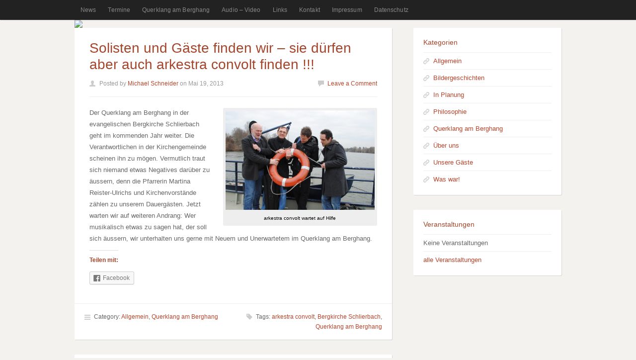

--- FILE ---
content_type: text/html; charset=UTF-8
request_url: http://www.querklang.com/solisten-und-gaste-finden-wir-sie-durfen-aber-auch-arkestra-convolt-finden/
body_size: 9651
content:
<!doctype html>
<!-- paulirish.com/2008/conditional-stylesheets-vs-css-hacks-answer-neither/ -->
<!--[if lt IE 7]> <html class="no-js ie6 oldie" lang="de"> <![endif]-->
<!--[if IE 7]>    <html class="no-js ie7 oldie" lang="de"> <![endif]-->
<!--[if IE 8]>    <html class="no-js ie8 oldie" lang="de"> <![endif]-->
<!-- Consider adding an manifest.appcache: h5bp.com/d/Offline -->
<!--[if gt IE 8]><!--> <html class="no-js" lang="de"> <!--<![endif]-->

<head>

<meta charset="UTF-8">

<!-- Mobile View -->
<meta name="viewport" content="width=device-width">

<title>  Solisten und Gäste finden wir &#8211; sie dürfen aber auch arkestra convolt finden !!! : arkestra convolt &#8211; Weltmusik zwischen Tunesien und dem Schwarzwald</title>
<link rel="Shortcut Icon" href="http://www.querklang.com/wp-content/themes/organic_tumble/images/favicon.ico" type="image/x-icon">

<link rel="stylesheet" href="http://www.querklang.com/wp-content/themes/organic_tumble/style.css">
<link rel="stylesheet" href="http://www.querklang.com/wp-content/themes/organic_tumble/style-mobile.css">
<link rel="stylesheet" href="http://www.querklang.com/wp-content/themes/organic_tumble/style-icons.css">
<style type="text/css" media="screen">

body {
-webkit-background-size: cover;-moz-background-size: cover;-o-background-size: cover;background-size: cover;}

.btn:hover, .reply a:hover, #searchsubmit:hover, #prevLink a:hover, #nextLink a:hover, 
#submit:hover, #comments #respond input#submit:hover, .flex-direction-nav .flex-prev:hover, #load-posts a:hover,
.flex-direction-nav .flex-next:hover, .gallery img:hover, .container .gform_wrapper input.button:hover {
background-color: #b8452c;border-color: #b8452c;}

.container a, .container a:link, .container a:visited {
color: #b8452c;}

.sidebar ul.menu li a, .sidebar ul.menu li a:visited, .sidebar ul.menu li a:link {
color: #b8452c !important;}

.container a:hover, .container a:focus, .container a:active {
color: #b7796a;}

h1 a:hover, h2 a:hover, h3 a:hover, h4 a:hover, h5 a:hover, h6 a:hover,
.sidebar ul.menu li a:hover, .sidebar ul.menu li a:active, .sidebar ul.menu li a:focus,
.sidebar ul.menu .current_page_item a, .sidebar ul.menu .current-menu-item a,
.archive-result.format-link .headline a:hover {
color: #b7796a !important;}
</style>
<link rel="alternate" type="application/rss+xml" title="arkestra convolt &#8211; Weltmusik zwischen Tunesien und dem Schwarzwald Feed" href="http://www.querklang.com/feed/">
<link rel="pingback" href="http://www.querklang.com/xmlrpc.php">

<link rel='dns-prefetch' href='//s0.wp.com' />
<link rel='dns-prefetch' href='//secure.gravatar.com' />
<link rel='dns-prefetch' href='//s.w.org' />
<link rel="alternate" type="application/rss+xml" title="arkestra convolt - Weltmusik zwischen Tunesien und dem Schwarzwald &raquo; Feed" href="http://www.querklang.com/feed/" />
<link rel="alternate" type="application/rss+xml" title="arkestra convolt - Weltmusik zwischen Tunesien und dem Schwarzwald &raquo; Kommentar-Feed" href="http://www.querklang.com/comments/feed/" />
<link rel="alternate" type="application/rss+xml" title="arkestra convolt - Weltmusik zwischen Tunesien und dem Schwarzwald &raquo; Kommentar-Feed zu Solisten und Gäste finden wir &#8211; sie dürfen aber auch arkestra convolt finden !!!" href="http://www.querklang.com/solisten-und-gaste-finden-wir-sie-durfen-aber-auch-arkestra-convolt-finden/feed/" />
		<script type="text/javascript">
			window._wpemojiSettings = {"baseUrl":"https:\/\/s.w.org\/images\/core\/emoji\/13.0.0\/72x72\/","ext":".png","svgUrl":"https:\/\/s.w.org\/images\/core\/emoji\/13.0.0\/svg\/","svgExt":".svg","source":{"concatemoji":"http:\/\/www.querklang.com\/wp-includes\/js\/wp-emoji-release.min.js?ver=5.5.17"}};
			!function(e,a,t){var n,r,o,i=a.createElement("canvas"),p=i.getContext&&i.getContext("2d");function s(e,t){var a=String.fromCharCode;p.clearRect(0,0,i.width,i.height),p.fillText(a.apply(this,e),0,0);e=i.toDataURL();return p.clearRect(0,0,i.width,i.height),p.fillText(a.apply(this,t),0,0),e===i.toDataURL()}function c(e){var t=a.createElement("script");t.src=e,t.defer=t.type="text/javascript",a.getElementsByTagName("head")[0].appendChild(t)}for(o=Array("flag","emoji"),t.supports={everything:!0,everythingExceptFlag:!0},r=0;r<o.length;r++)t.supports[o[r]]=function(e){if(!p||!p.fillText)return!1;switch(p.textBaseline="top",p.font="600 32px Arial",e){case"flag":return s([127987,65039,8205,9895,65039],[127987,65039,8203,9895,65039])?!1:!s([55356,56826,55356,56819],[55356,56826,8203,55356,56819])&&!s([55356,57332,56128,56423,56128,56418,56128,56421,56128,56430,56128,56423,56128,56447],[55356,57332,8203,56128,56423,8203,56128,56418,8203,56128,56421,8203,56128,56430,8203,56128,56423,8203,56128,56447]);case"emoji":return!s([55357,56424,8205,55356,57212],[55357,56424,8203,55356,57212])}return!1}(o[r]),t.supports.everything=t.supports.everything&&t.supports[o[r]],"flag"!==o[r]&&(t.supports.everythingExceptFlag=t.supports.everythingExceptFlag&&t.supports[o[r]]);t.supports.everythingExceptFlag=t.supports.everythingExceptFlag&&!t.supports.flag,t.DOMReady=!1,t.readyCallback=function(){t.DOMReady=!0},t.supports.everything||(n=function(){t.readyCallback()},a.addEventListener?(a.addEventListener("DOMContentLoaded",n,!1),e.addEventListener("load",n,!1)):(e.attachEvent("onload",n),a.attachEvent("onreadystatechange",function(){"complete"===a.readyState&&t.readyCallback()})),(n=t.source||{}).concatemoji?c(n.concatemoji):n.wpemoji&&n.twemoji&&(c(n.twemoji),c(n.wpemoji)))}(window,document,window._wpemojiSettings);
		</script>
		<style type="text/css">
img.wp-smiley,
img.emoji {
	display: inline !important;
	border: none !important;
	box-shadow: none !important;
	height: 1em !important;
	width: 1em !important;
	margin: 0 .07em !important;
	vertical-align: -0.1em !important;
	background: none !important;
	padding: 0 !important;
}
</style>
	<link rel='stylesheet' id='dashicons-css'  href='http://www.querklang.com/wp-includes/css/dashicons.min.css?ver=5.5.17' type='text/css' media='all' />
<link rel='stylesheet' id='thickbox-css'  href='http://www.querklang.com/wp-includes/js/thickbox/thickbox.css?ver=5.5.17' type='text/css' media='all' />
<link rel='stylesheet' id='validate-engine-css-css'  href='http://www.querklang.com/wp-content/plugins/wysija-newsletters/css/validationEngine.jquery.css?ver=2.10.2' type='text/css' media='all' />
<link rel='stylesheet' id='wp-block-library-css'  href='http://www.querklang.com/wp-includes/css/dist/block-library/style.min.css?ver=5.5.17' type='text/css' media='all' />
<link rel='stylesheet' id='events-manager-css'  href='http://www.querklang.com/wp-content/plugins/events-manager/includes/css/events_manager.css?ver=5.95' type='text/css' media='all' />
<link rel='stylesheet' id='social-logos-css'  href='http://www.querklang.com/wp-content/plugins/jetpack/_inc/social-logos/social-logos.min.css?ver=1' type='text/css' media='all' />
<link rel='stylesheet' id='jetpack_css-css'  href='http://www.querklang.com/wp-content/plugins/jetpack/css/jetpack.css?ver=6.8.5' type='text/css' media='all' />
<script type='text/javascript' src='http://www.querklang.com/wp-includes/js/jquery/jquery.js?ver=1.12.4-wp' id='jquery-core-js'></script>
<script type='text/javascript' src='http://www.querklang.com/wp-includes/js/jquery/ui/core.min.js?ver=1.11.4' id='jquery-ui-core-js'></script>
<script type='text/javascript' src='http://www.querklang.com/wp-includes/js/jquery/ui/widget.min.js?ver=1.11.4' id='jquery-ui-widget-js'></script>
<script type='text/javascript' src='http://www.querklang.com/wp-includes/js/jquery/ui/position.min.js?ver=1.11.4' id='jquery-ui-position-js'></script>
<script type='text/javascript' src='http://www.querklang.com/wp-includes/js/jquery/ui/mouse.min.js?ver=1.11.4' id='jquery-ui-mouse-js'></script>
<script type='text/javascript' src='http://www.querklang.com/wp-includes/js/jquery/ui/sortable.min.js?ver=1.11.4' id='jquery-ui-sortable-js'></script>
<script type='text/javascript' src='http://www.querklang.com/wp-includes/js/jquery/ui/datepicker.min.js?ver=1.11.4' id='jquery-ui-datepicker-js'></script>
<script type='text/javascript' id='jquery-ui-datepicker-js-after'>
jQuery(document).ready(function(jQuery){jQuery.datepicker.setDefaults({"closeText":"Schlie\u00dfen","currentText":"Heute","monthNames":["Januar","Februar","M\u00e4rz","April","Mai","Juni","Juli","August","September","Oktober","November","Dezember"],"monthNamesShort":["Jan.","Feb.","M\u00e4rz","Apr.","Mai","Juni","Juli","Aug.","Sep.","Okt.","Nov.","Dez."],"nextText":"Weiter","prevText":"Zur\u00fcck","dayNames":["Sonntag","Montag","Dienstag","Mittwoch","Donnerstag","Freitag","Samstag"],"dayNamesShort":["So.","Mo.","Di.","Mi.","Do.","Fr.","Sa."],"dayNamesMin":["S","M","D","M","D","F","S"],"dateFormat":"d. MM yy","firstDay":1,"isRTL":false});});
</script>
<script type='text/javascript' src='http://www.querklang.com/wp-includes/js/jquery/ui/menu.min.js?ver=1.11.4' id='jquery-ui-menu-js'></script>
<script type='text/javascript' src='http://www.querklang.com/wp-includes/js/dist/vendor/wp-polyfill.min.js?ver=7.4.4' id='wp-polyfill-js'></script>
<script type='text/javascript' id='wp-polyfill-js-after'>
( 'fetch' in window ) || document.write( '<script src="http://www.querklang.com/wp-includes/js/dist/vendor/wp-polyfill-fetch.min.js?ver=3.0.0"></scr' + 'ipt>' );( document.contains ) || document.write( '<script src="http://www.querklang.com/wp-includes/js/dist/vendor/wp-polyfill-node-contains.min.js?ver=3.42.0"></scr' + 'ipt>' );( window.DOMRect ) || document.write( '<script src="http://www.querklang.com/wp-includes/js/dist/vendor/wp-polyfill-dom-rect.min.js?ver=3.42.0"></scr' + 'ipt>' );( window.URL && window.URL.prototype && window.URLSearchParams ) || document.write( '<script src="http://www.querklang.com/wp-includes/js/dist/vendor/wp-polyfill-url.min.js?ver=3.6.4"></scr' + 'ipt>' );( window.FormData && window.FormData.prototype.keys ) || document.write( '<script src="http://www.querklang.com/wp-includes/js/dist/vendor/wp-polyfill-formdata.min.js?ver=3.0.12"></scr' + 'ipt>' );( Element.prototype.matches && Element.prototype.closest ) || document.write( '<script src="http://www.querklang.com/wp-includes/js/dist/vendor/wp-polyfill-element-closest.min.js?ver=2.0.2"></scr' + 'ipt>' );
</script>
<script type='text/javascript' src='http://www.querklang.com/wp-includes/js/dist/dom-ready.min.js?ver=93db39f6fe07a70cb9217310bec0a531' id='wp-dom-ready-js'></script>
<script type='text/javascript' src='http://www.querklang.com/wp-includes/js/dist/i18n.min.js?ver=4ab02c8fd541b8cfb8952fe260d21f16' id='wp-i18n-js'></script>
<script type='text/javascript' id='wp-a11y-js-translations'>
( function( domain, translations ) {
	var localeData = translations.locale_data[ domain ] || translations.locale_data.messages;
	localeData[""].domain = domain;
	wp.i18n.setLocaleData( localeData, domain );
} )( "default", {"translation-revision-date":"2026-01-24 23:24:07+0000","generator":"GlotPress\/4.0.3","domain":"messages","locale_data":{"messages":{"":{"domain":"messages","plural-forms":"nplurals=2; plural=n != 1;","lang":"de"},"Notifications":["Benachrichtigungen"]}},"comment":{"reference":"wp-includes\/js\/dist\/a11y.js"}} );
</script>
<script type='text/javascript' src='http://www.querklang.com/wp-includes/js/dist/a11y.min.js?ver=f23e5b9c6e4214e0ec04d318a7c9f898' id='wp-a11y-js'></script>
<script type='text/javascript' id='jquery-ui-autocomplete-js-extra'>
/* <![CDATA[ */
var uiAutocompleteL10n = {"noResults":"Es wurden keine Ergebnisse gefunden.","oneResult":"1 Ergebnis gefunden. Benutze die Pfeiltasten zum Navigieren.","manyResults":"%d Ergebnisse gefunden. Benutze die Pfeiltasten zum Navigieren.","itemSelected":"Der Eintrag wurde ausgew\u00e4hlt."};
/* ]]> */
</script>
<script type='text/javascript' src='http://www.querklang.com/wp-includes/js/jquery/ui/autocomplete.min.js?ver=1.11.4' id='jquery-ui-autocomplete-js'></script>
<script type='text/javascript' src='http://www.querklang.com/wp-includes/js/jquery/ui/resizable.min.js?ver=1.11.4' id='jquery-ui-resizable-js'></script>
<script type='text/javascript' src='http://www.querklang.com/wp-includes/js/jquery/ui/draggable.min.js?ver=1.11.4' id='jquery-ui-draggable-js'></script>
<script type='text/javascript' src='http://www.querklang.com/wp-includes/js/jquery/ui/button.min.js?ver=1.11.4' id='jquery-ui-button-js'></script>
<script type='text/javascript' src='http://www.querklang.com/wp-includes/js/jquery/ui/dialog.min.js?ver=1.11.4' id='jquery-ui-dialog-js'></script>
<script type='text/javascript' id='events-manager-js-extra'>
/* <![CDATA[ */
var EM = {"ajaxurl":"http:\/\/www.querklang.com\/wp-admin\/admin-ajax.php","locationajaxurl":"http:\/\/www.querklang.com\/wp-admin\/admin-ajax.php?action=locations_search","firstDay":"1","locale":"de","dateFormat":"dd.mm.yy","ui_css":"http:\/\/www.querklang.com\/wp-content\/plugins\/events-manager\/includes\/css\/jquery-ui.min.css","show24hours":"1","is_ssl":"","bookingInProgress":"Bitte warte, w\u00e4hrend die Buchung abgeschickt wird.","tickets_save":"Ticket speichern","bookingajaxurl":"http:\/\/www.querklang.com\/wp-admin\/admin-ajax.php","bookings_export_save":"Buchungen exportieren","bookings_settings_save":"Einstellungen speichern","booking_delete":"Bist du dir sicher, dass du es l\u00f6schen m\u00f6chtest?","booking_offset":"30","bb_full":"Sold Out","bb_book":"Jetzt reservieren","bb_booking":"Reservierung ...","bb_booked":"Reservierung \u00fcbergeben","bb_error":"Reservierung Fehler. Nochmal versuchen?","bb_cancel":"Stornieren","bb_canceling":"Stornieren...","bb_cancelled":"Abgesagt","bb_cancel_error":"Stornierung Fehler. Nochmal versuchen?","txt_search":"Suche","txt_searching":"Suche...","txt_loading":"Wird geladen..."};
/* ]]> */
</script>
<script type='text/javascript' src='http://www.querklang.com/wp-content/plugins/events-manager/includes/js/events-manager.js?ver=5.95' id='events-manager-js'></script>
<script type='text/javascript' src='http://www.querklang.com/wp-content/themes/organic_tumble/js/retina.js?ver=5.5.17' id='retina-js'></script>
<link rel="https://api.w.org/" href="http://www.querklang.com/wp-json/" /><link rel="alternate" type="application/json" href="http://www.querklang.com/wp-json/wp/v2/posts/2043" /><link rel="EditURI" type="application/rsd+xml" title="RSD" href="http://www.querklang.com/xmlrpc.php?rsd" />
<link rel="wlwmanifest" type="application/wlwmanifest+xml" href="http://www.querklang.com/wp-includes/wlwmanifest.xml" /> 
<link rel='prev' title='arkestra convolt spielt Olga Magidenko am 17.10.2013 im Musikhaus Hochstein in Heidelberg' href='http://www.querklang.com/arkestra-convolt-spielt-olga-magidenko-am-17-10-2013-im-musikhaus-hochstein-in-heidelberg/' />
<link rel='next' title='Bernd Stang &#8211; ein &#8222;Now Jazz&#8220; Bilderbogen zu seiner faszinierenden Musik' href='http://www.querklang.com/bernd-stang-sein-now-jazz-bilderbogen-zu-seiner-faszinierenden-musik/' />
<meta name="generator" content="WordPress 5.5.17" />
<link rel="canonical" href="http://www.querklang.com/solisten-und-gaste-finden-wir-sie-durfen-aber-auch-arkestra-convolt-finden/" />
<link rel='shortlink' href='https://wp.me/p3jRWM-wX' />
<link rel="alternate" type="application/json+oembed" href="http://www.querklang.com/wp-json/oembed/1.0/embed?url=http%3A%2F%2Fwww.querklang.com%2Fsolisten-und-gaste-finden-wir-sie-durfen-aber-auch-arkestra-convolt-finden%2F" />
<link rel="alternate" type="text/xml+oembed" href="http://www.querklang.com/wp-json/oembed/1.0/embed?url=http%3A%2F%2Fwww.querklang.com%2Fsolisten-und-gaste-finden-wir-sie-durfen-aber-auch-arkestra-convolt-finden%2F&#038;format=xml" />

<link rel='dns-prefetch' href='//v0.wordpress.com'/>

<!-- Jetpack Open Graph Tags -->
<meta property="og:type" content="article" />
<meta property="og:title" content="Solisten und Gäste finden wir &#8211; sie dürfen aber auch arkestra convolt finden !!!" />
<meta property="og:url" content="http://www.querklang.com/solisten-und-gaste-finden-wir-sie-durfen-aber-auch-arkestra-convolt-finden/" />
<meta property="og:description" content="Der Querklang am Berghang in der evangelischen Bergkirche Schlierbach geht im kommenden Jahr weiter. Die Verantwortlichen in der Kirchengemeinde scheinen ihn zu mögen. Vermutlich traut sich niemand…" />
<meta property="article:published_time" content="2013-05-18T23:39:30+00:00" />
<meta property="article:modified_time" content="2013-05-18T23:40:27+00:00" />
<meta property="og:site_name" content="arkestra convolt - Weltmusik zwischen Tunesien und dem Schwarzwald" />
<meta property="og:image" content="http://www.arkestra-convolt.de/wp-content/uploads/2013/02/DSC_0096-300x200.jpg" />
<meta property="og:image:secure_url" content="https://i0.wp.com/www.arkestra-convolt.de/wp-content/uploads/2013/02/DSC_0096-300x200.jpg" />
<meta property="og:image:width" content="300" />
<meta property="og:image:height" content="200" />
<meta property="og:locale" content="de_DE" />
<meta name="twitter:text:title" content="Solisten und Gäste finden wir &#8211; sie dürfen aber auch arkestra convolt finden !!!" />
<meta name="twitter:image" content="http://www.arkestra-convolt.de/wp-content/uploads/2013/02/DSC_0096-300x200.jpg?w=1400" />
<meta name="twitter:card" content="summary_large_image" />

<!-- End Jetpack Open Graph Tags -->

<!-- Social -->
<script type="text/javascript" src="http://platform.twitter.com/widgets.js"></script>
<script type="text/javascript" src="https://apis.google.com/js/plusone.js"></script>
<script type="text/javascript" src="//assets.pinterest.com/js/pinit.js"></script>

<!-- Google Fonts -->
<link href='http://fonts.googleapis.com/css?family=Lobster+Two:700,700italic' rel='stylesheet' type='text/css'>

<script type="text/javascript"> 
	var $j = jQuery.noConflict();
	$j(document).ready(function() { 
	    $j('.menu').superfish({
	    	delay: 200,
	    	animation: {opacity:'show'},
	    	speed: 'fast',
	    	autoArrows: true,
	    	dropShadows: false
	    }); 
	}); 
</script>

<script type="text/javascript">
	var $j = jQuery.noConflict();
	$j(window).load(function() { 
		// Call fitVid before FlexSlider initializes, so the proper initial height can be retrieved.
		$j('.flexslider').fitVids().flexslider({
			slideshowSpeed: 10000,
			animationDuration	: 400,
			animation: 'fade',
			video: true,
			useCSS: false,
			animationLoop: true,
			smoothHeight: true
		});
	});
</script>

<script type="text/javascript">
	var $j = jQuery.noConflict();
	$j(document).ready(function($) {
		$j(".scroll").click(function(event){		
			event.preventDefault();
			$j('html,body').animate({scrollTop:$(this.hash).offset().top}, 500);
		});
	});
</script>

<script>
	var $j = jQuery.noConflict();
	$j(document).ready(function(){
	    $j(".feature-vid").fitVids();
	});
</script>

<!-- Make Social Buttons Load in Ajax -->
<script type="text/javascript">
	var $j = jQuery.noConflict();
	$j(document).ajaxComplete(function() {
		gapi.plusone.go();
		twttr.widgets.load();
		try {
			FB.XFBML.parse();
		}catch(ex){}
	});
</script>

</head>

<body class="post-template-default single single-post postid-2043 single-format-standard">

<div id="fb-root"></div>
<script>(function(d, s, id) {
  var js, fjs = d.getElementsByTagName(s)[0];
  if (d.getElementById(id)) return;
  js = d.createElement(s); js.id = id;
  js.src = "//connect.facebook.net/en_US/all.js#xfbml=1&appId=246727095428680";
  fjs.parentNode.insertBefore(js, fjs);
}(document, 'script', 'facebook-jssdk'));
</script>

<div id="navigation">
	<div class="row">
	
    	<div class="menu"><ul id="menu-homepage" class="menu"><li id="menu-item-1425" class="menu-item menu-item-type-custom menu-item-object-custom menu-item-home menu-item-1425"><a href="http://www.querklang.com">News</a></li>
<li id="menu-item-111" class="menu-item menu-item-type-post_type menu-item-object-page menu-item-111"><a title="http://www.querklang.com" href="http://www.querklang.com/veranstaltungen/">Termine</a></li>
<li id="menu-item-6337" class="menu-item menu-item-type-post_type menu-item-object-page menu-item-6337"><a title="http://www.querklang.com" href="http://www.querklang.com/querklang-am-berghang/">Querklang am Berghang</a></li>
<li id="menu-item-4000" class="menu-item menu-item-type-post_type menu-item-object-page menu-item-4000"><a href="http://www.querklang.com/audio-video/">Audio – Video</a></li>
<li id="menu-item-112" class="menu-item menu-item-type-post_type menu-item-object-page menu-item-112"><a title="www.querklang.com" href="http://www.querklang.com/links/">Links</a></li>
<li id="menu-item-113" class="menu-item menu-item-type-post_type menu-item-object-page menu-item-113"><a href="http://www.querklang.com/kontakt/">Kontakt</a></li>
<li id="menu-item-6365" class="menu-item menu-item-type-post_type menu-item-object-page menu-item-6365"><a href="http://www.querklang.com/impressum/">Impressum</a></li>
<li id="menu-item-6374" class="menu-item menu-item-type-post_type menu-item-object-page menu-item-6374"><a href="http://www.querklang.com/datenschutz/">Datenschutz</a></li>
</ul></div>    	
    	    	
	</div>
</div>
    
<div class="container">
    
    <div id="header">
    	<div class="row">
    		    				    			<p id="custom-header"><a href="http://www.querklang.com/" title="Home"><img src="http://www.arkestra-convolt.de/wp-content/uploads/2016/01/cropped-arkestra-convolt.jpg" height="160" width="980" alt="arkestra convolt &#8211; Weltmusik zwischen Tunesien und dem Schwarzwald" />arkestra convolt &#8211; Weltmusik zwischen Tunesien und dem Schwarzwald</a></p>
    			    		    	</div>
    </div>
    
<!-- BEGIN .row -->
<div class="row">

    <!-- BEGIN .eight columns -->
    <div class="eight columns">	

		<div class="content post-2043 post type-post status-publish format-standard hentry category-allgemein category-querklang-am-berghang tag-arkestra-convolt tag-bergkirche-schlierbach tag-querklang-am-berghang" id="page-2043">

									
						
			
			<div class="article">
	
				<h1 class="headline">Solisten und Gäste finden wir &#8211; sie dürfen aber auch arkestra convolt finden !!!</h1>

                <div class="postauthor">            
                    <p class="left"><img class="icon" src="http://www.querklang.com/wp-content/themes/organic_tumble/images/icon_author.png" title="Author" alt="Author" /> Posted by <a href="http://www.querklang.com/author/michael/" title="Beiträge von Michael Schneider" rel="author">Michael Schneider</a> on Mai 19, 2013</p>
                    <p class="right"><img class="icon" src="http://www.querklang.com/wp-content/themes/organic_tumble/images/icon_comment.png" title="Comments" alt="Comments" /> <a class="scroll" href="http://www.querklang.com/solisten-und-gaste-finden-wir-sie-durfen-aber-auch-arkestra-convolt-finden/#comments">Leave a Comment</a></p>
                </div>
                
                	                	                    <div class="feature-img"></div>
	                                	
				<div id="attachment_1053" style="width: 310px" class="wp-caption alignright"><a href="http://www.arkestra-convolt.de/wp-content/uploads/2013/02/DSC_0096.jpg"><img aria-describedby="caption-attachment-1053" loading="lazy" class="size-medium wp-image-1053" alt="DSC_0096" src="http://www.arkestra-convolt.de/wp-content/uploads/2013/02/DSC_0096-300x200.jpg" width="300" height="200" srcset="http://www.querklang.com/wp-content/uploads/2013/02/DSC_0096-300x200.jpg 300w, http://www.querklang.com/wp-content/uploads/2013/02/DSC_0096-1024x685.jpg 1024w" sizes="(max-width: 300px) 100vw, 300px" /></a><p id="caption-attachment-1053" class="wp-caption-text">arkestra convolt wartet auf Hilfe</p></div>
<p>Der Querklang am Berghang in der evangelischen Bergkirche Schlierbach geht im kommenden Jahr weiter. Die Verantwortlichen in der Kirchengemeinde scheinen ihn zu mögen. Vermutlich traut sich niemand etwas Negatives darüber zu äussern, denn die Pfarrerin Martina Reister-Ulrichs und Kirchenvorstände zählen zu unserem Dauergästen. Jetzt warten wir auf weiteren Andrang: Wer musikalisch etwas zu sagen hat, der soll sich äussern, wir unterhalten uns gerne mit Neuem und Unerwartetem im Querklang am Berghang.</p>
<div class="sharedaddy sd-sharing-enabled"><div class="robots-nocontent sd-block sd-social sd-social-icon-text sd-sharing"><h3 class="sd-title">Teilen mit:</h3><div class="sd-content"><ul><li class="share-facebook"><a rel="nofollow noopener noreferrer" data-shared="sharing-facebook-2043" class="share-facebook sd-button share-icon" href="http://www.querklang.com/solisten-und-gaste-finden-wir-sie-durfen-aber-auch-arkestra-convolt-finden/?share=facebook" target="_blank" title="Klick, um auf Facebook zu teilen"><span>Facebook</span></a></li><li class="share-end"></li></ul></div></div></div>				
												
								<div class="clear"></div>
				<rdf:RDF xmlns:rdf="http://www.w3.org/1999/02/22-rdf-syntax-ns#"
			xmlns:dc="http://purl.org/dc/elements/1.1/"
			xmlns:trackback="http://madskills.com/public/xml/rss/module/trackback/">
		<rdf:Description rdf:about="http://www.querklang.com/solisten-und-gaste-finden-wir-sie-durfen-aber-auch-arkestra-convolt-finden/"
    dc:identifier="http://www.querklang.com/solisten-und-gaste-finden-wir-sie-durfen-aber-auch-arkestra-convolt-finden/"
    dc:title="Solisten und Gäste finden wir &#8211; sie dürfen aber auch arkestra convolt finden !!!"
    trackback:ping="http://www.querklang.com/solisten-und-gaste-finden-wir-sie-durfen-aber-auch-arkestra-convolt-finden/trackback/" />
</rdf:RDF>			
			<!-- END .article columns -->
			</div>
			
			<div class="postmeta">
				<p class="left"><img class="icon" src="http://www.querklang.com/wp-content/themes/organic_tumble/images/icon_category.png" title="Category" alt="Category" /> Category: <a href="http://www.querklang.com/kategorie/allgemein/" rel="category tag">Allgemein</a>, <a href="http://www.querklang.com/kategorie/querklang-am-berghang/" rel="category tag">Querklang am Berghang</a></p> 
				<p class="right"><img class="icon" src="http://www.querklang.com/wp-content/themes/organic_tumble/images/icon_tag.png" title="Tag" alt="Tag" /> Tags: <a href="http://www.querklang.com/tag/arkestra-convolt/" rel="tag">arkestra convolt</a>, <a href="http://www.querklang.com/tag/bergkirche-schlierbach/" rel="tag">Bergkirche Schlierbach</a>, <a href="http://www.querklang.com/tag/querklang-am-berghang/" rel="tag">Querklang am Berghang</a></p>
			</div>
		
		<!-- END .post columns -->
		</div>

        <div class="postcomments">
        	<div class="article">
        			<div id="comments">
	
	
	
		<div id="respond" class="comment-respond">
		<h3 id="reply-title" class="comment-reply-title">Schreibe einen Kommentar <small><a rel="nofollow" id="cancel-comment-reply-link" href="/solisten-und-gaste-finden-wir-sie-durfen-aber-auch-arkestra-convolt-finden/#respond" style="display:none;">Antwort abbrechen</a></small></h3><form action="http://www.querklang.com/wp-comments-post.php" method="post" id="commentform" class="comment-form"><p class="comment-notes"><span id="email-notes">Deine E-Mail-Adresse wird nicht veröffentlicht.</span> Erforderliche Felder sind mit <span class="required">*</span> markiert</p><p class="comment-form-comment"><label for="comment">Kommentar</label> <textarea id="comment" name="comment" cols="45" rows="8" maxlength="65525" required="required"></textarea></p><p class="comment-form-author"><label for="author">Name <span class="required">*</span></label> <input id="author" name="author" type="text" value="" size="30" maxlength="245" required='required' /></p>
<p class="comment-form-email"><label for="email">E-Mail-Adresse <span class="required">*</span></label> <input id="email" name="email" type="text" value="" size="30" maxlength="100" aria-describedby="email-notes" required='required' /></p>
<p class="comment-form-url"><label for="url">Website</label> <input id="url" name="url" type="text" value="" size="30" maxlength="200" /></p>
<p class="comment-subscription-form"><input type="checkbox" name="subscribe_comments" id="subscribe_comments" value="subscribe" style="width: auto; -moz-appearance: checkbox; -webkit-appearance: checkbox;" /> <label class="subscribe-label" id="subscribe-label" for="subscribe_comments">Benachrichtige mich über nachfolgende Kommentare via E-Mail.</label></p><p class="comment-subscription-form"><input type="checkbox" name="subscribe_blog" id="subscribe_blog" value="subscribe" style="width: auto; -moz-appearance: checkbox; -webkit-appearance: checkbox;" /> <label class="subscribe-label" id="subscribe-blog-label" for="subscribe_blog">Benachrichtige mich über neue Beiträge via E-Mail.</label></p><p class="form-submit"><input name="submit" type="submit" id="submit" class="submit" value="Kommentar abschicken" /> <input type='hidden' name='comment_post_ID' value='2043' id='comment_post_ID' />
<input type='hidden' name='comment_parent' id='comment_parent' value='0' />
</p><p style="display: none;"><input type="hidden" id="akismet_comment_nonce" name="akismet_comment_nonce" value="9be5f610a5" /></p><p style="display: none;"><input type="hidden" id="ak_js" name="ak_js" value="234"/></p></form>	</div><!-- #respond -->
	
</div><!-- #comments -->
        	</div>
        </div><!-- .postcomments -->

		
	<!-- END .eight columns -->
	</div>
	
	<div class="four columns">
	    <div class="sidebar">
 
	<div id="categories-3" class="widget widget_categories"><h4 class="title">Kategorien</h4>
			<ul>
					<li class="cat-item cat-item-1"><a href="http://www.querklang.com/kategorie/allgemein/">Allgemein</a>
</li>
	<li class="cat-item cat-item-107"><a href="http://www.querklang.com/kategorie/bildergeschichten/">Bildergeschichten</a>
</li>
	<li class="cat-item cat-item-6"><a href="http://www.querklang.com/kategorie/in-planung/">In Planung</a>
</li>
	<li class="cat-item cat-item-3"><a href="http://www.querklang.com/kategorie/philosophie/">Philosophie</a>
</li>
	<li class="cat-item cat-item-8"><a href="http://www.querklang.com/kategorie/querklang-am-berghang/">Querklang am Berghang</a>
</li>
	<li class="cat-item cat-item-34"><a href="http://www.querklang.com/kategorie/uber-uns/">Über uns</a>
</li>
	<li class="cat-item cat-item-7"><a href="http://www.querklang.com/kategorie/unsere-gaste/">Unsere Gäste</a>
</li>
	<li class="cat-item cat-item-4"><a href="http://www.querklang.com/kategorie/bisherige-veranstaltungen/">Was war!</a>
</li>
			</ul>

			</div><div id="em_widget-2" class="widget widget_em_widget"><h4 class="title">Veranstaltungen</h4><ul><li>Keine Veranstaltungen</li><li class="all-events-link"><a href="http://www.querklang.com/veranstaltungen/" title="alle Veranstaltungen">alle Veranstaltungen</a></li></ul></div>    
</div> 
	</div><!-- .four columns -->


<!-- END .row -->
</div>

<div class="clear"></div>

<div id="footer">

	<div class="row">
	
		<div class="eleven columns">

			<div class="left">
		        <p>Copyright &copy; 2026 &middot; All Rights Reserved &middot; arkestra convolt &#8211; Weltmusik zwischen Tunesien und dem Schwarzwald | <a href="/datenschutz/">Datenschutz</a> | <a href="/impressum/">Impressum</a></p>

		    </div>
		
		</div>
		
		<div class="one column">
			<div id="back-top">
				<a class="scroll" href="http://www.querklang.com/solisten-und-gaste-finden-wir-sie-durfen-aber-auch-arkestra-convolt-finden/#header">
					<img src="http://www.querklang.com/wp-content/themes/organic_tumble/images/back_top.png" title="Top" alt="Top" />
					<p>Top</p>
				</a>
			</div>
		</div>
	
	<!-- END .row -->
	</div>

<!-- END #footer -->
</div>

<!-- END .container -->
</div>

	<div style="display:none">
	</div>

	<script type="text/javascript">
		window.WPCOM_sharing_counts = {"http:\/\/www.querklang.com\/solisten-und-gaste-finden-wir-sie-durfen-aber-auch-arkestra-convolt-finden\/":2043};
	</script>
				<script type='text/javascript' id='thickbox-js-extra'>
/* <![CDATA[ */
var thickboxL10n = {"next":"N\u00e4chste >","prev":"< Vorherige","image":"Bild","of":"von","close":"Schlie\u00dfen","noiframes":"Diese Funktion erfordert iframes. Du hast jedoch iframes deaktiviert oder dein Browser unterst\u00fctzt diese nicht.","loadingAnimation":"http:\/\/www.querklang.com\/wp-includes\/js\/thickbox\/loadingAnimation.gif"};
/* ]]> */
</script>
<script type='text/javascript' src='http://www.querklang.com/wp-includes/js/thickbox/thickbox.js?ver=3.1-20121105' id='thickbox-js'></script>
<script type='text/javascript' src='http://www.querklang.com/wp-includes/js/comment-reply.min.js?ver=5.5.17' id='comment-reply-js'></script>
<script type='text/javascript' src='https://s0.wp.com/wp-content/js/devicepx-jetpack.js?ver=202605' id='devicepx-js'></script>
<script type='text/javascript' src='https://secure.gravatar.com/js/gprofiles.js?ver=2026Janaa' id='grofiles-cards-js'></script>
<script type='text/javascript' id='wpgroho-js-extra'>
/* <![CDATA[ */
var WPGroHo = {"my_hash":""};
/* ]]> */
</script>
<script type='text/javascript' src='http://www.querklang.com/wp-content/plugins/jetpack/modules/wpgroho.js?ver=5.5.17' id='wpgroho-js'></script>
<script type='text/javascript' src='http://www.querklang.com/wp-content/themes/organic_tumble/js/superfish.js?ver=1.0' id='superfish-js'></script>
<script type='text/javascript' src='http://www.querklang.com/wp-content/themes/organic_tumble/js/hoverIntent.js?ver=1.0' id='hover-js'></script>
<script type='text/javascript' src='http://www.querklang.com/wp-content/themes/organic_tumble/js/jquery.flexslider.js?ver=1.6.2' id='flexslider-js'></script>
<script type='text/javascript' src='http://www.querklang.com/wp-content/themes/organic_tumble/js/jquery.fitVids.js?ver=5.5.17' id='fitvids-js'></script>
<script type='text/javascript' src='http://www.querklang.com/wp-includes/js/wp-embed.min.js?ver=5.5.17' id='wp-embed-js'></script>
<script async="async" type='text/javascript' src='http://www.querklang.com/wp-content/plugins/akismet/_inc/form.js?ver=4.1' id='akismet-form-js'></script>
<script type='text/javascript' id='sharing-js-js-extra'>
/* <![CDATA[ */
var sharing_js_options = {"lang":"de","counts":"1","is_stats_active":"1"};
/* ]]> */
</script>
<script type='text/javascript' src='http://www.querklang.com/wp-content/plugins/jetpack/_inc/build/sharedaddy/sharing.min.js?ver=6.8.5' id='sharing-js-js'></script>
<script type='text/javascript' id='sharing-js-js-after'>
var windowOpen;
			jQuery( document.body ).on( 'click', 'a.share-facebook', function() {
				// If there's another sharing window open, close it.
				if ( 'undefined' !== typeof windowOpen ) {
					windowOpen.close();
				}
				windowOpen = window.open( jQuery( this ).attr( 'href' ), 'wpcomfacebook', 'menubar=1,resizable=1,width=600,height=400' );
				return false;
			});
</script>
<script type='text/javascript' src='https://stats.wp.com/e-202605.js' async='async' defer='defer'></script>
<script type='text/javascript'>
	_stq = window._stq || [];
	_stq.push([ 'view', {v:'ext',j:'1:6.8.5',blog:'49064616',post:'2043',tz:'2',srv:'www.querklang.com'} ]);
	_stq.push([ 'clickTrackerInit', '49064616', '2043' ]);
</script>

</body>

</html>

--- FILE ---
content_type: text/css
request_url: http://www.querklang.com/wp-content/themes/organic_tumble/style.css
body_size: 8824
content:
/********************************************************************************************************************

	Theme Name: Organic Tumble Theme
	Theme URL: http://www.organicthemes.com/themes/tumble-theme/
	Description: The Organic Tumble Theme is designed and developed by David Morgan of Organic Themes.
	Author: Organic Themes
	Author URI: http://www.organicthemes.com
	Version: 2.0
	Tags: tan, black, two-columns, fixed-width, custom-header, custom-background, threaded-comments, translation-ready, custom-menu (optional), theme-options, featured-image-header, featured-images, full-width-template, pagination, blog-template, post-formats
	
	The CSS, XHTML and Design are released under the GPL:
	http://www.opensource.org/licenses/gpl-license.php

********************************************************************************************************************

	Table of Contents:

	 0.	CSS Reset
	 1. Global
	 1.	Hyperlinks		
	 3.	Headings
	 4.	Header
	 5.	Navigation
	 6.	Slideshow
	 7. Buttons
	 8.	Content
	 9.	Social Buttons
	10.	Post Formats
	11.	WordPress Gallery
	12.	Images
	13.	Ajax Pagination
	14.	Numbered Pagination
	15.	Sidebar
	16.	Sidebar Widgets
	17.	Tag Cloud Widget
	18.	Text Widget
	19.	Custom Menu Widget
	20.	Calendar Widget
	21.	Recent Comments
	22.	Search Form
	23. Footer
	24.	Comments
	25. WooCommerce Styling
	26.	Gravity Forms Styling
	27. Grid
	  
*******************************************************************************************************************/
	
/************************************************
*	0.	CSS Reset 								*
************************************************/
	
html, body, div, span, applet, object, iframe,
h1, h2, h3, h4, h5, h6, p, blockquote, pre,
a, abbr, acronym, address, big, cite, code,
del, dfn, em, img, ins, kbd, q, s, samp,
small, strike, strong, sub, sup, tt, var,
b, u, i, center,
dl, dt, dd, ol, ul, li,
fieldset, form, label, legend,
table, caption, tbody, tfoot, thead, tr, th, td,
article, aside, canvas, details, embed, 
figure, figcaption, footer, header, hgroup, 
menu, nav, output, ruby, section, summary,
time, mark, audio, video {
	margin: 0;
	padding: 0;
	border: 0;
	font: inherit;
	vertical-align: baseline;
	}
/* HTML5 display-role reset for older browsers */
article, aside, details, figcaption, figure, 
footer, header, hgroup, menu, nav, section {
	display: block;
	}
body {
	line-height: 1;
	}
ol, ul {
	list-style: none;
	}
blockquote, q {
	quotes: none;
	}
blockquote:before, blockquote:after,
q:before, q:after {
	content: '';
	content: none;
	}
table {
	border-collapse: collapse;
	border-spacing: 0;
	}
sub {vertical-align: sub;}
sup {vertical-align: super;}
body { background: #f3f2ef; font-family: Arial, Helvetica, sans-serif; font-size: 0.8em; line-height: 1.8; color: #666666; position: relative; -webkit-font-smoothing: antialiased; }
	
/************************************************
*	1.	Global									*
************************************************/

body {
	background: #f3f2ef;
	color: #666666;
	font-size: 0.8em;
	font-family: Arial, Helvetica, sans-serif;
	font-weight: normal;
	line-height: 1.8;
	margin: 0px auto 0px;
	padding: 0px;
	}
.hidden {
	display: none;
	}
.clear {
	clear: both;
	}
.left {
	float: left;
	text-align: left;
	}
.right {
	float: right;
	text-align: right;
	}
.alignleft {
	float: left;
	margin: 10px 20px 10px 0px;
	}
.alignright {
	float: right;
	margin: 10px 0px 10px 20px;
	}
.aligncenter {
	display: block;
	margin: 10px auto 10px;
	}
code {
	color: #999999;
	background: #EEEEEE;
	font-size: 11px;
	margin: 0px;
	padding: 10px;
	display: block;
	font-family: Verdana, Tahoma, Verdana;
	border: 1px dashed #DDDDDD;
	}
hr {
	border: 0;
	width: 100%;
	height: 1px;
	color: #DDDDDD;
	background-color: #DDDDDD;
	margin: 8px 0px;
	padding: 0px;
	}
strong {
	font-weight: bold;
	}
small {
	font-size: 0.7em;
	}
p {
	padding: 8px 0px;
	margin: 0px;
	}	
ol {
	margin: 0px 0px 0px 10px;
	padding: 10px 0px 10px 0px;
	}
ol li {
	list-style-position: inside;
	margin: 0px 0px 0px 10px;
	padding: 4px 0px 4px 0px;
	}
ul {
	list-style-type: none;
	margin: 0px 0px 0px 10px;
	padding: 10px 0px 10px 0px;
	}
ul ul {
	list-style-type: none;
	margin: 0px;
	padding: 0px;
	}
ul li {
	background: none;
    list-style-position: inside;
    list-style-type: square;
	padding: 0px 0px 0px 10px;
	margin: 4px 0px 4px 0px;
	}
ul ul li {
	padding: 0px 0px 0px 20px;
	}
blockquote {
	color: #999999;
	font-family: Georgia, "Times New Roman", Times, serif;
	font-size: 1.6em;
	font-style: italic;
	line-height: 1.6;
	margin: 0px;
	padding: 20px;
	}
blockquote p {
	margin: 0px;
	padding: 0px;
	}
blockquote p:before {
	content: "“";
	}
blockquote p:after {
	content: "”";
	}
	
/************************************************
*	2.	Hyperlinks								*
************************************************/

a {
	color: #a5452c;
	text-decoration: none;
	transition: background .25s, color .25s;
	-moz-transition: background .25s, color .25s;
	-webkit-transition: background .25s, color .25s;
	-o-transition: background .25s, color .25s;
	}
a:focus, a:hover, a:active {
	color: #a5452c;
	text-decoration: underline;
	outline: none;
	}
a img {
	border: none;
	}

/************************************************
*	3.	Headings  								*
************************************************/

h1 {
	color: #a5452c;
	font-size: 1.8em;
	font-family: 'Helvetica Neue', Arial, Helvetica, sans-serif;
	font-weight: normal;
	font-style: normal;
	line-height: 1.4;
	margin: 4px 0px 4px 0px;
	padding: 4px 0px 4px 0px;
	}
h2 {
	color: #a5452c;
	font-size: 1.7em;
	font-family: 'Helvetica Neue', Arial, Helvetica, sans-serif;
	font-weight: normal;
	font-style: normal;
	line-height: 1.4;
	margin: 4px 0px 4px 0px;
	padding: 4px 0px 4px 0px;
	}
h3 {
	color: #a5452c;
	font-size: 1.6em;
	font-family: 'Helvetica Neue', Arial, Helvetica, sans-serif;
	font-weight: normal;
	font-style: normal;
	line-height: 1.4;
	margin: 4px 0px 4px 0px;
	padding: 4px 0px 4px 0px;
	}
h4 {
	color: #a5452c;
	font-size: 1.4em;
	font-family: 'Helvetica Neue', Arial, Helvetica, sans-serif;
	font-weight: normal;
	font-style: normal;
	line-height: 1.4;
	margin: 4px 0px 4px 0px;
	padding: 4px 0px 4px 0px;
	}
h5 {
	color: #a5452c;
	font-size: 1.2em;
	font-family: 'Helvetica Neue', Arial, Helvetica, sans-serif;
	font-weight: normal;
	font-style: normal;
	padding: 4px 0px 4px 0px;
	margin: 4px 0px 4px 0px;
	}
h6 {
	color: #a5452c;
	font-size: 1.1em;
	font-family: 'Helvetica Neue', Arial, Helvetica, sans-serif;
	font-weight: normal;
	font-style: normal;
	padding: 4px 0px 4px 0px;
	margin: 2px 0px 6px 0px;
	border-bottom: 1px solid #DDDDDD;
	}
h1 a, h2 a, h3 a, h4 a, h5 a, h6 a {
	color: #000000 !important;
	text-decoration: none;
	border: none;
	}
h1 a:hover, h2 a:hover, h3 a:hover, h4 a:hover, h5 a:hover, h6 a:hover {
	color: #669900;
	text-decoration: none;
	border: none;
	}
.title {
	display: block;
	font-size: 1.1em;
	font-weight: normal;
	margin: 0px 0px 5px 0px;
	padding: 0px 0px 5px 0px;
	}
.headline {
	font-size: 2.2em;
	font-weight: 500;
	line-height: 1.2;
	margin: 0px 0px 8px 0px;
	padding: 0px 0px 8px 0px;
	}
	
/************************************************
*	4.	Header  								*
************************************************/

#header {
	margin-top: 40px;
	padding: 0px;
	}
#header #masthead {
	display: block;
	width: 100%;
	padding-top: 40px;
	padding-bottom: 30px;
	}
#header .site-title {
	display: block;
	font-family: 'Lobster Two', Georgia, 'Times New Roman', Times, serif;
	font-style: italic;
	font-size: 3.2em;
	font-weight: bold;
	letter-spacing: 0px;
	line-height: 1.2;
	padding: 0px;
	margin: 0px;
	}
#header .site-description {
	display: block;
	color: #666666;
	font-family: 'Helvetica Neue', Arial, Helvetica, sans-serif;
	font-size: 1.2em;
	font-weight: normal;
	line-height: 1.6;
	overflow: hidden;
	}
#custom-header {
	display: block;
	margin: 0px;
	padding: 0px;
	font-size: 0;
	text-indent: -999em;
	line-height: 0;
	overflow: hidden;
	z-index: 8;
	}
	
/************************************************
*	5.	Navigation     							*
************************************************/

#navigation {
	display: block;
	background: #222222;
	color: #666666;
	width: 100%;
	height: 40px;
	font-family: Arial, Helvetica, sans-serif;
	font-size: 0.9em;
	margin: 0px auto 0px;
	padding: 0px;
	position: fixed;
	top: 0;
	z-index: 9;
	box-shadow: 1px 1px 1px rgba(0, 0, 0, .12);
	-moz-box-shadow: 1px 1px 1px rgba(0, 0, 0, .12);
	-webkit-box-shadow: 1px 1px 1px rgba(0, 0, 0, .12);
	}
.logged-in.admin-bar #navigation {
	margin-top: 28px;
	}
	
/*** ESSENTIAL STYLES ***/
.menu, .menu * {
	margin:	0;
	padding: 0;
	list-style:	none;
	}
.menu {
	line-height: 1.0;
	}
.menu ul {
	margin: 0px;
	padding: 0px;
	}
.menu ul ul, ul.menu ul {
	position: absolute;
	top: -9999px;
	width: 160px; /* left offset of submenus need to match (see below) */
	}
.menu ul li ul li, ul.menu ul li {
	width: 100%;
	margin: 0px 0px 0px 0px;
	}
.menu li:hover {
	visibility:	inherit; /* fixes IE7 'sticky bug' */
	}
.menu li {
	float: left;
	display: inline-block;
	position: relative;
	}
.menu a {
	display: inline-block;
	position: relative;
	}
.menu li:hover ul,
.menu li.sfHover ul {
	left: 0;
	top: 40px; /* match top ul list item height */
	z-index: 99;
	}
ul.menu li:hover li ul,
ul.menu li.sfHover li ul {
	top: -9999px;
	}
ul.menu li li:hover ul,
ul.menu li li.sfHover ul {
	left: 160px; /* match ul width */
	top: 0;
	}
ul.menu li li:hover li ul,
ul.menu li li.sfHover li ul {
	top: -9999px;
	}
ul.menu li li li:hover ul,
ul.menu li li li.sfHover ul {
	left: 160px; /* match ul width */
	top: 0;
	}
	
/*** SKIN ***/
#navigation .menu .current_page_item a,
#navigation .menu .current_page_ancestor a,
#navigation .menu .current-menu-item a,
#navigation .menu .current-cat a {
	background: #000000;
	color: #FFFFFF;
	}
#navigation .menu li .current_page_item a, #navigation .menu li .current_page_item a:hover,
#navigation .menu li .current-menu-item a, #navigation .menu li .current-menu-item a:hover,
#navigation .menu li .current-cat a, #navigation .menu li .current-cat a:hover {
	background: #000000;
	color: #FFFFFF;
	}
#navigation .menu .current_page_item ul li a,
#navigation .menu .current-menu-item ul li a,
#navigation .menu .current-menu-ancestor ul li a,
#navigation .menu .current_page_ancestor ul li a,
#navigation .menu .current-cat ul li a {
	background: #222222;
	color: #888888;
	}
#navigation .menu .current_page_item ul li a:hover,
#navigation .menu .current-menu-item ul li a:hover,
#navigation .menu .current-menu-ancestor ul li a:hover,
#navigation .menu .current_page_ancestor ul li a:hover,
#navigation .menu .current-menu-ancestor ul .current_page_item a,
#navigation .menu .current_page_ancestor ul .current-menu-item a,
#navigation .menu .current-cat ul li a:hover {
	background: #000000;
	color: #FFFFFF;
	}
#navigation .menu .current_page_item .sub-menu a,
#navigation .menu .current_page_ancestor .sub-menu a,
#navigation .menu .current-menu-item .sub-menu a,
#navigation .menu .current-cat .sub-menu a {
	background: #222222;
	color: #888888;
	}
#navigation .menu .current_page_item .sub-menu a:hover,
#navigation .menu .current_page_ancestor .sub-menu a:hover,
#navigation .menu .current-menu-item .sub-menu a:hover,
#navigation .menu .current-cat .sub-menu a:hover {
	background: #000000;
	color: #FFFFFF;
	}
.menu {
	float: left;
	margin-bottom: 0;
	}
.menu a {
	color: #888888;
	background: none;
	line-height: 40px;
	text-decoration: none;
	letter-spacing: 0.1px;
	margin: 0px;
	padding: 0px 12px;
	}
.menu li li a {
	display: block;
	color: #888888;
	background: #222222;
	margin: 0px;
	padding: 0px 10px;
	line-height: 36px;
	text-decoration: none;
	text-transform: none;
	text-shadow: none;
	letter-spacing: 0px;
	}
.menu li, .menu li li, .menu li li li {
	background: none;
	margin: 0px;
	padding: 0px;
	}
.menu li:hover, .menu li.sfHover {
	margin: 0px;
	padding: 0px;
	}
.menu a:focus, .menu a:hover, .menu a:active {
	background: #000000;
	color: #FFFFFF;
	outline: 0;
	}
.menu li li:hover, .menu li li.sfHover {
	margin: 0px;
	padding: 0px;
	}
.menu li li a:focus, .menu li li a:hover, .menu li li a:active {
	background:	#000000;
	color: #FFFFFF;
	border: none;
	outline: 0;
	}
	
/*** ARROWS **/
.menu a.sf-with-ul {
	padding-right: 25px;
	min-width: 1px; /* trigger IE7 hasLayout so spans position accurately */
	}
.sf-sub-indicator {
	position: absolute;
	display: block;
	right: 10px;
	top: 16px; /* IE6 only */
	width: 10px;
	height:	10px;
	text-indent: -9999px;
	overflow: hidden;
	background:	url(images/arrows-ffffff.png) no-repeat -10px -100px; /* 8-bit indexed alpha png. IE6 gets solid image only */
	}
a > .sf-sub-indicator {  /* give all except IE6 the correct values */
	top: 16px;
	background-position: 0 -100px; /* use translucent arrow for modern browsers*/
	}
/* apply hovers to modern browsers */
a:focus > .sf-sub-indicator,
a:hover > .sf-sub-indicator,
a:active > .sf-sub-indicator,
li:hover > a > .sf-sub-indicator,
li.sfHover > a > .sf-sub-indicator {
	background-position: -10px -100px; /* arrow hovers for modern browsers*/
	}
/* point right for anchors in subs */
.menu ul ul .sf-sub-indicator, ul.menu ul .sf-sub-indicator { 
	background-position:  -10px 0; 
	}
.menu ul ul a > .sf-sub-indicator, ul.menu ul a > .sf-sub-indicator { 
	top: 12px;
	background-position:  0 0; 
	}
/* apply hovers to modern browsers */
.menu ul ul a:focus > .sf-sub-indicator,
.menu ul ul a:hover > .sf-sub-indicator,
.menu ul ul a:active > .sf-sub-indicator,
.menu ul ul li:hover > a > .sf-sub-indicator,
.menu ul ul li.sfHover > a > .sf-sub-indicator {
	background-position: -10px 0; /* arrow hovers for modern browsers*/
	}
	
/************************************************
*	6.	Slideshow 							    *
************************************************/

.slideshow {
	float: left;
	display: inline;
	background: #000000;
	width: 100%;
	height: 100%;
	margin-bottom: 30px;
	padding: 0px;
	border-radius: 2px;
	-moz-border-radius: 2px;
	-khtml-border-radius: 2px;
	-webkit-border-radius: 2px;
	}
.slideshow ul, .slideshow li {
	list-style-type: none;
	margin: 0px;
	padding: 0px;
	}
.slideshow .title {
	font-size: 1.1em;
	line-height: 1.6;
	margin: 0px;
	padding: 2px 4px;
	}
.slideshow .title a {
	color: #999999 !important;
	}
.slideshow .title a:hover {
	color: #FFFFFF !important;
	}
.slideshow .feature-img img, 
.slideshow .feature-vid {
	margin: 0px;
	}
.slide-info {
	margin-top: 10px;
	}
.flexslider {
	margin: 0px; 
	padding: 10px;
	}
.flexslider .slides > li {
	display: none; 
	-webkit-backface-visibility: hidden;
	}
.flexslider .slides img {
	display: block;
	margin: 0px auto 0px;
	}
.flex-pauseplay span {
	text-transform: capitalize;
	}

/* Clearfix for the .slides element */
.slides:after {
	content: "."; 
	display: block; 
	clear: both; 
	visibility: hidden; 
	line-height: 0; 
	height: 0;
	}
html[xmlns] .slides {
	display: block;
	}
* html .slides {
	height: 1%;
	}

/* No JavaScript Fallback */
.no-js .slides > li:first-child {
	display: block;
	}

.flexslider {
	position: relative; 
	zoom: 1;
	}
.flexslider .slides {
	zoom: 1;
	}
.flexslider .slides > li {
	position: relative;
	}
.flex-container {
	zoom: 1; 
	position: relative;
	}

/* Caption style */
.flex-caption {
	background: none; 
	-ms-filter:progid:DXImageTransform.Microsoft.gradient(startColorstr=#4C000000,endColorstr=#4C000000);
	filter:progid:DXImageTransform.Microsoft.gradient(startColorstr=#4C000000,endColorstr=#4C000000); 
	zoom: 1;
	}
.flex-caption {
	width: 96%; 
	padding: 2%; 
	margin: 0; 
	position: absolute; 
	left: 0;
	bottom: 0; 
	background: rgba(0,0,0,.3); 
	color: #fff; 
	text-shadow: 0 -1px 0 rgba(0,0,0,.3); 
	}

/* Direction Nav */
.flex-direction-nav { 
	height: 0; 
	}
.flex-direction-nav li a {
	width: 30px; 
	height: 30px; 
	margin: -30px 0px 0px 0px; 
	display: block;  
	opacity: 1;
	position: absolute; 
	top: 50%; 
	cursor: pointer; 
	text-indent: -999em;
	overflow: visible;
	z-index: 8;
	}
.flex-direction-nav .flex-next {
	background: #111111 url(images/next_btn.png) no-repeat;
	right: 20px;
	border-radius: 50%;
	-moz-border-radius: 50%;
	-khtml-border-radius: 50%;
	-webkit-border-radius: 50%;
	}
.flex-direction-nav .flex-prev {
	background: #111111 url(images/prev_btn.png) no-repeat;
	left: 20px;
	border-radius: 50%;
	-moz-border-radius: 50%;
	-khtml-border-radius: 50%;
	-webkit-border-radius: 50%;
	}
.flex-direction-nav .flex-prev:hover,
.flex-direction-nav .flex-next:hover {
	background-color: #99CC33;
	}
.flex-direction-nav li .disabled {
	opacity: .3; 
	filter: alpha(opacity=30); 
	cursor: default;
	}

/* Control Nav */
.flex-control-nav {
	display: none;
	width: 100%; 
	position: absolute; 
	bottom: 130px; 
	text-align: center;
	z-index: 9;
	}
.flex-control-nav li {
	display: inline-block;
	margin: 0px; 
	padding: 4px !important;
	zoom: 1; 
	*display: inline;
	}
.flex-control-nav li:first-child {
	margin: 0;
	}
.flex-control-nav li a {
	width: 8px; 
	height: 8px; 
	display: block; 
	background: #CCCCCC; 
	cursor: pointer; 
	text-indent: -999em;
	border-radius: 4px;
	-moz-border-radius: 4px;
	-khtml-border-radius: 4px;
	-webkit-border-radius: 4px;
	}
.flex-control-nav li a:hover {
	background: #666666;
	}
.flex-control-nav li a.flex-active {
	background: #333333; 
	cursor: default;
	}
	
/************************************************
*	7.	Buttons  								*
************************************************/

.btn, .reply a, #searchsubmit, #prevLink a, #nextLink a,
#submit, #comments #respond input#submit, .container .gform_wrapper input.button {
	display: inline-block;
	color: #CCCCCC !important;
	font-family: 'Helvetica Neue', Arial, sans-serif;
	font-weight: bold;
	font-style: normal;
	font-size: 0.9em;
	line-height: 2;
	text-shadow: none;
	margin: 12px 0px;
	padding: 4px 12px;
	background: #000000;
	border-radius: 2px;
	-moz-border-radius: 2px;
	-khtml-border-radius: 2px;
	-webkit-border-radius: 2px;
	border: none;
	}
.btn:hover, .reply a:hover, #searchsubmit:hover, #prevLink a:hover, #nextLink a:hover, 
#submit:hover, #comments #respond input#submit:hover, .container .gform_wrapper input.button:hover {
	color: #FFFFFF !important;
	text-decoration: none;
	background: #99CC33;
	border: none;
	box-shadow: inset 1px 1px 1px rgba(0, 0, 0, .2);
	-moz-box-shadow: inset 1px 1px 1px rgba(0, 0, 0, .2);
	-webkit-box-shadow: inset 1px 1px 1px rgba(0, 0, 0, .2);
	}
	
/************************************************
*	8.	Content	 					  		    * 
************************************************/

.post, .type-page, .archive-result, .postcomments {
	background: #FFFFFF;
	display: inline-block;
	width: 100%;
	margin: 0px 0px 30px 0px;
	padding: 0px;
	border-radius: 2px;
	-moz-border-radius: 2px;
	-khtml-border-radius: 2px;
	-webkit-border-radius: 2px;
	box-shadow: 1px 1px 1px rgba(0, 0, 0, .12);
	-moz-box-shadow: 1px 1px 1px rgba(0, 0, 0, .12);
	-webkit-box-shadow: 1px 1px 1px rgba(0, 0, 0, .12);
	}
.article {
	padding: 24px 30px;
	overflow: hidden;
	}
.postcolumn {
	float: left;
	width: 70px;
	position: absolute;
	left: -70px;
	margin-top: 30px;
	}
.postcolumn .social {
	background: #FFFFFF;
	text-align: center;
	padding-top: 10px;
	border-right: 1px solid #EEEEEE;
	border-radius: 2px 0px 0px 2px;
	-moz-border-radius: 2px 0px 0px 2px;
	-khtml-border-radius: 2px 0px 0px 2px;
	-webkit-border-radius: 2px 0px 0px 2px;
	}
.postauthor {
	display: block;
	color: #999999;
	font-size: 0.9em;
	margin-top: -12px;
	margin-bottom: 12px;
	padding-bottom: 8px;
	border-bottom: 1px solid #EEEEEE;
	overflow: hidden;
	}
.postmeta {
	font-size: 0.9em;
	margin: 0px;
	padding: 8px 20px;
	border-top: 1px solid #EEEEEE;
	overflow: hidden;
	}
.postmeta .left, .postmeta .right {
	width: 48%;
	}
.datebox {
	background: #000000;
	color: #CCCCCC;
	font-size: 0.8em;
	width: 58px;
	margin-bottom: 10px;
	padding: 6px;
	border-radius: 2px 0px 0px 2px;
	-moz-border-radius: 2px 0px 0px 2px;
	-khtml-border-radius: 2px 0px 0px 2px;
	-webkit-border-radius: 2px 0px 0px 2px;
	}
.datebox p {
	line-height: 1;
	padding: 2px;
	}
.archive-column {
	float: left;
	width: 45%;
	margin-top: 10px;
	padding-right: 5%;
	padding-bottom: 10px;
	}
.author-page .avatar {
	float: left;
	display: inline-block;
	margin: 8px 20px 12px 0px;
	}
.more-link {
	display: block;
	color: #99CC33;
	text-decoration: underline;
	}
.more-link:hover {
	text-decoration: none;
	}
	
/************************************************
*	9.	Social Buttons 				     	    * 
************************************************/

.social-icons {
	float: right;
	list-style: none;
	margin: 0px;
	padding: 0px;
	}
.social-icons li {
	float: right;
	list-style: none;
	margin: 4px 0px 0px 4px;
	padding: 0px;
	}
.social {
	display: block;
	overflow: hidden;
	}
.like-btn, .plus-btn, .tweet-btn, .pin-btn {
	margin-bottom: 6px;
	}
.content .social, .type-page .social {
	width: 100%;
	height: 20px;
	margin: 30px 0px 20px 0px;
	}
.content .like-btn, .content .plus-btn, .content .tweet-btn, .content .pin-btn,
.type-page .like-btn, .type-page .plus-btn, .type-page .tweet-btn, .type-page .pin-btn {
	float: left;
	display: inline-block;
	max-width: 90px;
	margin-right: 8px;
	}
.fb_edge_widget_with_comment .fb_edge_comment_widget .fb_ltr {
	display: none !important;
	}
	
/************************************************
*	10.	Post Formats 				     	    * 
************************************************/

.format-quote .quote-arrow {
	width: 0px; 
	height: 0px;
	position: relative;
	top: -10px;
	border-left: 0px solid transparent;
	border-right: 18px solid transparent;
	border-top: 18px solid #FFFFCC;
	}
.format-quote .article.quote-box {
	background: #FFFFCC;
	border-radius: 2px;
	-moz-border-radius: 2px;
	-khtml-border-radius: 2px;
	-webkit-border-radius: 2px;
	}
.format-quote blockquote {
	color: #000000;
	}
.format-quote .title {
	color: #999999;
	font-size: 1.2em;
	margin-top: -12px;
	}
.format-link .article.link-url {
	background: #000000;
	border-radius: 2px;
	-moz-border-radius: 2px;
	-khtml-border-radius: 2px;
	-webkit-border-radius: 2px;
	}
.format-link .headline {
	margin-bottom: 0px;
	padding-bottom: 0px;
	}
.format-link .headline a:hover {
	color: #FFFFFF !important;
	text-decoration: none;
	}
.format-image .feature-img,
.format-image .feature-vid {
	display: block;
	background: #EEEEEE;
	line-height: 1;
	margin: 0px;
	padding: 10px;
	}
.format-image .feature-img img,
.format-image .feature-vid,
.format-video .feature-img img,
.format-video .feature-vid {
	margin: 0px;
	}
.format-gallery .slideshow,
.page .slideshow {
	margin-bottom: 0px;
	}
.format-gallery .flex-direction-nav li a,
.page .flex-direction-nav li a {
	margin-top: -10px;
	}
.format-image, .format-standard, .format-video {
	min-height: 360px;
	}
.archive-result.format-image, 
.archive-result.format-standard, 
.archive-result.format-video {
	min-height: 0;
	}
	
/************************************************
*	11.	WordPress Gallery					    *
************************************************/

.gallery {
	margin: 0px auto -15px !important;
	padding: 0px;
	}
.gallery-item {
	margin: 5px 0px !important;
	}
.gallery img {
	background: #000000;
	padding: 6px;
	border: none !important;
	border-radius: 2px;
	-moz-border-radius: 2px;
	-khtml-border-radius: 2px;
	-webkit-border-radius: 2px;
	transition: background .25s;
	-moz-transition: background .25s;
	-webkit-transition: background .25s;
	-o-transition: background .25s;
	}
.gallery img:hover {
	background: #99CC33;
	}
.gallery-caption {
	font-size: .9em;
	padding: 0px 10px;
	}

/************************************************
*	12.	Images  					     	    * 
************************************************/

img, iframe, object, embed {
	max-width: 100%;
	}
img, object, embed {
	height: auto;
	margin: 0px auto 0px;
	}
img.centered {
	display: block;
	margin: 10px auto 10px;
	padding: 0px;
	}
img.alignnone {
	display: inline;
	margin: 10px 0px;
	padding: 0px;
	}
img.alignright {
	padding: 0px;
	margin: 10px 0px 10px 20px;
	display: inline;
	}
img.alignleft {
	padding: 0px;
	margin: 10px 20px 10px 0px;
	display: inline;
	}
#banner {
	background: #000000;
	margin-bottom: 30px;
	padding: 10px;
	border-radius: 2px;
	-moz-border-radius: 2px;
	-khtml-border-radius: 2px;
	-webkit-border-radius: 2px;
	}
#banner img {
	display: block;
	text-align: center;
	margin: 0px auto 0px;
	}
.feature-img, .feature-vid {
	display: block;
	text-align: center;
	}
.feature-img img, .feature-vid {
	margin-top: 8px;
	margin-bottom: 8px;
	}
.container .content .feature-img, 
.container .content .feature-vid {
	background: none;
	margin-top: 8px;
	margin-bottom: 8px;
	padding: 0px;
	}
.tag .format-image .feature-img, 
.tag .format-image .feature-vid,
.search .format-image .feature-img, 
.search .format-image .feature-vid {
	background: none;
	padding: 0px;
	}
.tag .format-image .feature-img img,
.search .format-image .feature-img img {
	margin-top: 8px;
	margin-bottom: 8px;
	}
.wp-caption {
	text-align: center;
	background-color: #EEEEEE;
	padding: 0px;
	margin-bottom: 10px;
	border-radius: 2px;
	-moz-border-radius: 2px;
	-khtml-border-radius: 2px;
	-webkit-border-radius: 2px;
	}
.wp-caption img {
	margin: 0px;
	padding: 5px 5px 0px 5px;
	border: none;
	}
.wp-caption p.wp-caption-text {
	color: #000000;
	font-size: 0.8em;
	font-weight: normal;
	line-height: 1;
	margin: 0px;
	padding: 5px 0px 10px 0px;
	}
.avatar {
	background: #000000;
	margin-right: 20px;
	padding: 6px;
	border-radius: 2px;
	-moz-border-radius: 2px;
	-khtml-border-radius: 2px;
	-webkit-border-radius: 2px;
	}
.icon {
	margin-right: 4px;
	margin-bottom: -2px;
	}
.icon-cat {
	margin-right: 4px;
	margin-bottom: -1px;
	}
.icon-link {
	margin-right: 12px;
	margin-bottom: -4px;
	}
	
/************************************************
*	13.	Ajax Pagination 	   			     	* 
************************************************/
	
#load-posts {
	display: inline-block;
	width: 100%;
	margin-bottom: 20px;
	padding: 0px;
	overflow: hidden;
	}
#load-posts a:link, 
#load-posts a:visited {
	display: inline-block;
	background-color: #FFFFFF;
	background-image: url(images/load_arrow.png);
	background-repeat: no-repeat;
	background-position: center 36px;
	color: #999999;
	width: 100%;
	font-size: 1.1em;
	text-align: center;
	line-height: 24px;
	padding: 12px 0px 16px;
	text-decoration: none;
	border-radius: 2px;
	-moz-border-radius: 2px;
	-khtml-border-radius: 2px;
	-webkit-border-radius: 2px;
	box-shadow: inset 1px 1px 1px rgba(0, 0, 0, .2);
	-moz-box-shadow: inset 1px 1px 1px rgba(0, 0, 0, .2);
	-webkit-box-shadow: inset 1px 1px 1px rgba(0, 0, 0, .2);
	}
#load-posts a:hover {
	background-color: #669900;
	color: #FFFFFF;
	}
	
/************************************************
*	14.	Numbered Pagination 			     	* 
************************************************/

.pagination {
	float: left;
	display: block;
	width: 100%;
	text-align: center;
	margin: 0px;
	padding: 0px;
	}
.number-paginate {
	padding: 10px 0px;
	}
.number-paginate a {
	display: inline-block;
	background: #FFFFFF;  
	color: #666666; 
	height: 24px;
	width: 24px;
	font-size: 0.9em;
	font-weight: bold;
	text-align: center; 
	text-decoration: none;
	line-height: 24px;
	margin-right: 4px; 
	padding: 0px; 
	border: none;
	border-radius: 50%;
	-moz-border-radius: 50%;
	-khtml-border-radius: 50%;
	-webkit-border-radius: 50%;
	}
.number-paginate a:hover, 
.number-paginate a:active {
	background: #000000; 
	color: #FFFFFF;
	height: 24px;
	width: 24px;
	line-height: 24px;
	padding: 0px; 
	border: none;
	border-radius: 50%;
	-moz-border-radius: 50%;
	-khtml-border-radius: 50%;
	-webkit-border-radius: 50%;
	}
.number-paginate .number-title {
	color: #555555; 
	margin-right: 4px;
	}
.number-paginate .number-gap {
	color: #999999; 
	margin-right: 4px;
	}
.number-paginate .number-current {
	display: inline-block;
	background: #000000; 
	color: #FFFFFF; 
	height: 24px;
	width: 24px;
	font-size: 0.9em;
	font-weight: bold;
	text-align: center;
	line-height: 24px;
	margin-right: 4px; 
	padding: 0px;
	border-radius: 50%;
	-moz-border-radius: 50%;
	-khtml-border-radius: 50%;
	-webkit-border-radius: 50%;
	}
#prevLink {
	float: left;
	padding: 0px;
	margin: 0px;
	}
#nextLink {
	float: right;
	padding: 0px;
	margin: 0px;
	}
#prevLink p, #nextLink p {
	padding: 0px;
	}
#prevLink p a, #nextLink p a {
	display: block;
	padding: 0px;
	}
	
/************************************************
*	15.	Sidebar		 	        		     	* 
************************************************/

.sidebar {
	margin: 0px 0px 20px 0px;
	padding: 0px;
	}
.sidebar li, .sidebar ul {
	list-style-type: none;
	margin: 0px;
	padding: 0px;
	}
.sidebar ul li {
	display: block;
	margin: 5px 0px 0px 0px;
	padding: 5px 0px 0px 0px;
	border-top: 1px solid #EEEEEE;
	}
.sidebar ul li ul { 
	margin: 0px 0px 0px 0px;
	}
.sidebar ul li a {
	background: url(images/icon_link.png) no-repeat left;
	padding: 2px 0px 2px 20px;
	}
.sidebar .widget_em_widget ul li > span {
	font-weight: bold;
}
.sidebar .widget_em_widget ul li a {
	background: transparent;
	padding: 2px 0px 2px 0px;
}
.sidebar ul li ul li {
	display: block;
	margin: 5px 0px 0px 0px;
	padding: 5px 0px 0px 0px;
	text-indent: 10px;
	border-top: 1px solid #EEEEEE;
	}
.sidebar ul li ul li ul li {
	display: block;
	margin: 5px 0px 0px 0px;
	padding: 5px 0px 0px 0px;
	text-indent: 20px;
	border-top: 1px solid #EEEEEE;
	}
	
/************************************************
*	16.	Sidebar Widgets							*
************************************************/

.sidebar .widget {
	display: block;
	background: #FFFFFF;
	margin: 0px 0px 30px 0px;
	padding: 20px;
	border-radius: 2px;
	-moz-border-radius: 2px;
	-khtml-border-radius: 2px;
	-webkit-border-radius: 2px;
	box-shadow: 1px 1px 1px rgba(0, 0, 0, .12);
	-moz-box-shadow: 1px 1px 1px rgba(0, 0, 0, .12);
	-webkit-box-shadow: 1px 1px 1px rgba(0, 0, 0, .12);
	}
.sidebar .widget:last-child {
	margin-bottom: 0px;
	}
	
/************************************************
*	17.	Tag Cloud Widget 	       		     	* 
************************************************/

.tagcloud {
	line-height: 1.4;
	margin: 10px 0px 0px 0px;
	}
	
/************************************************
*	18.	Text Widget 	       			     	* 
************************************************/

.textwidget {
	margin: 10px 0px 0px 0px;
	}
.textwidget p {
	margin: 5px 0px 5px 0px !important;
	}
	
/************************************************
*	19.	Custom Menu Widget						*
************************************************/

.sidebar ul.menu {
	float: none;
	}
.sidebar ul.menu .current_page_item a, .sidebar ul.menu .current-menu-item a {
	background-color: none;
	color: #a5452c;
	border: none;
	}
.sidebar ul.menu li a, 
.sidebar ul.menu li a:link {
	display: block;
	background: none;
	color: #a5452c;
	height: auto;
	text-align: left;
	text-shadow: none;
	letter-spacing: 0px;
	line-height: 1.8;
	margin: 0px;
	padding: 0px;
	border: none;
	}
.sidebar ul.menu li a:hover,
.sidebar ul.menu li a:active,
.sidebar ul.menu li a:focus {
	color: #a5452c;
	margin: 0px;
	padding: 0px;
	}
.sidebar ul.menu li {
	float: none;
	display: block;
	text-align: left;
	margin: 5px 0px 0px 0px;
	padding: 5px 0px 0px 0px;
	width: 100%;
	}
.sidebar ul.menu li span {
	top: 7px;
	right: 2px;
	}
.sidebar ul.menu li ul.sub-menu {
	width: 100%;
	top: 0;
	margin: 0px;
	padding-top: 0px;
	position: relative;
	z-index: 9;
	box-shadow: none;
	-moz-box-shadow: none;
	-webkit-box-shadow: none;
	}
.sidebar ul.menu li ul.sub-menu span {
	display: none;
	}
.sidebar ul.menu li ul.sub-menu li a {
	background: none !important;
	width: 90%;
	margin: 0px;
	}
.sidebar ul.menu li ul.sub-menu li a:hover {
	color: #669900;
	}
.sidebar ul.menu li ul.sub-menu li ul.sub-menu li {
	display: none;
	}
	
/************************************************
*	20.	Calendar Widget							*
************************************************/

#calendar_wrap {
	margin: 0px auto 0px;
	padding: 5px 0px;
	}
#wp-calendar {
	width: 100%;
	text-align: center;
	}
#wp-calendar a {
	margin: 0px !important;
	}
#wp-calendar caption {
	font-size: 16px;
	margin: 5px 0px 5px 0px;
	}
#wp-calendar #prev a {
	float: left;
	margin: 10px 0px 0px 0px !important;
	text-align: left;
	}
#wp-calendar #next a {
	float: right;
	margin: 10px 0px 0px 0px !important;
	text-align: right;
	}
	
/************************************************
*	21.	Recent Comments							*
************************************************/

#recentcomments li {
	display: block !important;
	}
#recentcomments .recentcomments a {
	background: none;
	}

/************************************************
*	22.	Search Form								*
************************************************/

#searchform {
	margin: 0px;
	padding: 0px;
	}
#searchform label {
	display: none;
	}
#s {
	float: left;
	background: #FFFFFF;
	color: #999999;
	width: 70%;
	height: 36px;
	font-family: 'Helvetica Neue', Arial, sans-serif;
	font-size: 1em;
	line-height: 36px;
	margin: 0px 0px 0px 0px;
	padding: 0px 8px 0px 8px;
	border: none;
	border-radius: 2px;
	-moz-border-radius: 2px;
	-khtml-border-radius: 2px;
	-webkit-border-radius: 2px;
	box-shadow: inset 1px 1px 1px rgba(0, 0, 0, .2);
	-moz-box-shadow: inset 1px 1px 1px rgba(0, 0, 0, .2);
	-webkit-box-shadow: inset 1px 1px 1px rgba(0, 0, 0, .2);
	}
.sidebar .widget_search {
	background: none;
	padding: 0px;
	overflow: hidden;
	box-shadow: none;
	-moz-box-shadow: none;
	-webkit-box-shadow: none;
	}
.sidebar #searchsubmit {
	float: right;
	width: 20%;
	font-family: 'Helvetica Neue', Arial, sans-serif;
	line-height: 32px;
	height: 36px;
	margin: 0px 0px 0px 2.8%;
	padding: 0px 12px;
	cursor: pointer;
	transition: background .25s, color .25s;
	-moz-transition: background .25s, color .25s;
	-webkit-transition: background .25s, color .25s;
	-o-transition: background .25s, color .25s;
	}
	
/************************************************
*	23.	Footer  								*
************************************************/

#footer {
	color: #666666;
	height: 60px;
	margin: 0px;
	padding-top: 20px;
	overflow: hidden;
	}
#footer .columns, #footer .column {
	background: #000000;
	border-radius: 2px 2px 0px 0px;
	-moz-border-radius: 2px 2px 0px 0px;
	-khtml-border-radius: 2px 2px 0px 0px;
	-webkit-border-radius: 2px 2px 0px 0px;
	}
#footer .one.column {
	width: 7.6%;
	margin-left: 1%;
	}
#footer p {
	font-size: 0.8em;
	line-height: 1.7;
	margin: 0px;
	padding: 0px;
	}
#footer a {
	color: #999999;
	}
#footer a:hover {
	color: #FFFFFF;
	text-decoration: none;
	}
#footer .left {
	height: 36px;
	margin: 0px;
	padding: 12px 20px;
	}
#footer .right {
	padding: 20px 16px 4px 16px;
	}
#back-top {
	height: 60px;
	text-align: center;
	margin: 0 auto 0;
	padding: 10px 10px 2px 10px;
	}
#back-top a {
	display: inline-block;
	padding: 0px 18px;
	overflow: hidden;
	}
#back-top p {
	font-size: 1em;
	margin-top: -4px;
	}
	
/************************************************
*	24.	Comments								*
************************************************/

#author, #email, #url {
	float: left;
	background: #F9F9F9;
	font-family: Helvetica, Arial, sans-serif;
	margin: 4px 20px 4px 0px;
	padding: 8px;
	border: none;
	border-radius: 2px;
	-moz-border-radius: 2px;
	-khtml-border-radius: 2px;
	-webkit-border-radius: 2px;
	box-shadow: inset 1px 1px 1px rgba(0, 0, 0, .2);
	-moz-box-shadow: inset 1px 1px 1px rgba(0, 0, 0, .2);
	-webkit-box-shadow: inset 1px 1px 1px rgba(0, 0, 0, .2);
	}
#comment {
	background: #F9F9F9;
	width: 97.2%;
	font-family: Helvetica, Arial, sans-serif;
	margin: 6px 0px;
	padding: 8px;
	border: none;
	border-radius: 2px;
	-moz-border-radius: 2px;
	-khtml-border-radius: 2px;
	-webkit-border-radius: 2px;
	box-shadow: inset 1px 1px 1px rgba(0, 0, 0, .2);
	-moz-box-shadow: inset 1px 1px 1px rgba(0, 0, 0, .2);
	-webkit-box-shadow: inset 1px 1px 1px rgba(0, 0, 0, .2);
	}
#comments {
	margin: 0px;
	padding: 0px;
	}
#comments #respond input#submit {
	margin-top: 0px;
	margin-bottom: 20px;
	padding-top: 8px;
	padding-bottom: 8px;
	cursor: pointer;
	transition: background .25s, color .25s;
	-moz-transition: background .25s, color .25s;
	-webkit-transition: background .25s, color .25s;
	-o-transition: background .25s, color .25s;
	}
.postcomments {
	margin-top: 0px;
	}
.postcomments .article {
	padding: 12px 30px;
	}
.commentlist {
	width: 100%;
	list-style: none;
	margin: 0px;
	padding: 0px;
	}
.commentlist ul, .commentlist ol {
	list-style: none;
	margin: 0px;
	padding: 0px;
	}
.commentlist li {
	list-style: none;
	margin: 20px 0px 0px 0px;
	padding: 0px;
	clear: both;
	}
.commentlist li li {
	padding-left: 20px;
	}
.comment .comment-content {
	display: block;
	padding: 12px 2%;
	overflow: hidden;
	}
.commentlist article.comment {
	background: #F9F9F9;
	border-radius: 2px;
	-moz-border-radius: 2px;
	-khtml-border-radius: 2px;
	-webkit-border-radius: 2px;
	overflow: hidden;
	}
.comment-avatar {
	float: left;
	width: 10%;
	padding: 20px 20px 20px 20px;
	}
.comment-meta {
	color: #999999;
	font-size: 0.8em;
	}
.comment .avatar {
	display: block;
	margin: 0px;
	border: none;
	}
.comment-edit-link {
	float: right;
	display: inline-block;
	font-size: 0.8em;
	line-height: 1;
	margin-top: 30px;
	padding: 0px;
	}
.comment-awaiting-moderation {
	font-weight: bold;
	}
.reply a, .reply a:visited {
	float: left;
	display: inline-block;
	margin: 5px 0px;
	overflow: hidden;
	}
#respond {
	width: 100%;
	margin: 20px 0px 0px 0px;
	overflow: hidden;
	}
.comment #respond {
	margin-bottom: 40px;
	}
.logged-in-as {
	margin-top: -12px;
	}
#cancel-comment-reply-link {
	display: block;
	font-size: 0.8em;
	margin: 6px 0px;
	}
.nocomments {
	display: none;
	}
.form-allowed-tags {
	display: none;
	}

/************************************************
*	25.	WooCommerce Styling						*
************************************************/

.container ul.products li.product {
	width: 30.6%;
	}
.search div.product {
	margin-bottom: 30px;
	}

/************************************************
*	26.	Gravity Forms Styling					*
************************************************/

.container .gform_wrapper input.button {
	padding-left: 12px !important;
	padding-right: 12px !important;
	}
.container .gform_wrapper { 
	background: #FFFFFF;
	max-width: 980px;
	margin-top: 20px;
	margin-bottom: 20px; 
	padding: 0px;
	overflow: hidden; 
	}
.container .gform_wrapper textarea,
.container .gform_wrapper input,
.container .gform_wrapper select { 
	background: #F9F9F9; 
	border: none;
	outline-style:none;
	color: #999999;
	font-family: Arial, Helvetica, sans-serif;
	font-size: 1em;  
	padding: 8px !important;  
	letter-spacing: normal;
	resize: none; /* doesn't validate but added for Safari field resizing */
	border-radius: 3px;
	-moz-border-radius: 3px;
	-khtml-border-radius: 3px;
	-webkit-border-radius: 3px;
	box-shadow: inset 1px 1px 1px rgba(0, 0, 0, .2);
	-moz-box-shadow: inset 1px 1px 1px rgba(0, 0, 0, .2);
	-webkit-box-shadow: inset 1px 1px 1px rgba(0, 0, 0, .2);
	}
.container .gform_wrapper textarea:hover,
.container .gform_wrapper input:hover,
.container .gform_wrapper select:hover { 
	color: #666666;
	}
.container .gform_wrapper h1, 
.container .gform_wrapper h2, 
.container .gform_wrapper h3 {
	font-weight: normal; 
	border: none; 
	outline: none; 
	background: none;
	}
.container .gform_wrapper:focus { 
	outline: none;
	}
.container .gform_wrapper form { 
	text-align: left;
	}
.container .gform_wrapper .field_hover { 
	border: 1px dashed #EEEEEE !important;  
	cursor: pointer;
	}
.container .gform_wrapper .field_selected { 
	border: 1px solid #EEEEEE !important;
	}
.container .gform_wrapper .ginput_complex label, 
.container .gform_wrapper .gfield_time_hour label, 
.container .gform_wrapper .gfield_time_minute label, 
.container .gform_wrapper .gfield_date_month label, 
.container .gform_wrapper .gfield_date_day label, 
.container .gform_wrapper .gfield_date_year label, 
.container .gform_wrapper .instruction { 
	display: block;  
	margin: 3px 0 8px 0; 
	font-size: 10px; 
	letter-spacing: 1px;
	}
.container .gform_wrapper .top_label .gfield_label { 
	margin: 10px 0 4px 0;  
	font-weight: bold; 
	display: -moz-inline-stack; 
	display: inline-block; 
	line-height :130%; 
	clear: both;
	}
.container .gform_wrapper .left_label .gfield_label { 
	float:left; 
	font-weight: bold; 
	margin: 2px 15px 0 0;  
	width: 29%;  
	}
.container .gform_wrapper .right_label .gfield_label { 
	float: left;
	font-weight: bold;  
	text-align: right;
	margin: 2px 15px 0 0;  
	width: 29%;  
	}
.container .gform_wrapper .top_label input.small, 
.container .gform_wrapper .top_label select.small { 
	width: 25%;
	}
.container .gform_wrapper .top_label input.medium, 
.container .gform_wrapper .top_label select.medium { 
	width: 50%;
	}
.container .gform_wrapper .ginput_complex .ginput_left, 
.container .gform_wrapper .ginput_complex .ginput_right {
	width: 49% !important;
	}
.container .gform_wrapper .ginput_complex input, 
.container .gform_wrapper .ginput_complex select {
	width: 96% !important;
	}
.container .gform_wrapper .top_label input.large, 
.container .gform_wrapper .top_label select.large, 
.container .gform_wrapper .top_label textarea.textarea { 
	width: 96%;
	}
.container .gform_wrapper .right_label input.small, 
.container .gform_wrapper .right_label select.small, 
.container .gform_wrapper .left_label input.small, 
.container .gform_wrapper .left_label select.small { 
	width: 15%;
	}
.container .gform_wrapper .right_label input.medium, 
.container .gform_wrapper .right_label select.medium, 
.container .gform_wrapper .left_label input.medium, 
.container .gform_wrapper .left_label select.medium { 
	width: 35%;
	}
.container .gform_wrapper .right_label input.large, 
.container .gform_wrapper .right_label select.large, 
.container .gform_wrapperr .left_label input.large, 
.container .gform_wrapper .left_label select.large, 
.container .gform_wrapper textarea.textarea { 
	width: 59%;
	}
.container .gform_wrapper .gsection .gfield_label, 
.container .gform_wrapper h2.gsection_title,
.container .gform_wrapper h3.gform_title { 
	font-weight: bold;  
	font-size: 16px;
	font-style: normal;
	}
.container .gform_wrapper .description, 
.container .gform_wrapper .gfield_description, 
.container .gform_wrapper .gsection_description,
.container .gform_wrapper .instruction { 
	font-size: 10px; 
	line-height: 150%; 
	clear: both;
	letter-spacing: normal;
	}
.container .gform_wrapper .gsection_description {
	font-style: italic;
	}
.container .gform_wrapper .gfield_required { 
	color: #790000;  
	margin-left: 4px;
	}
.container .gform_wrapper .gfield_error { 
	background-color: #33CCFF !important;  
	margin-top: 4px !important;  
	margin-bottom: 6px;  
	padding: 6px 6px 4px 6px !important;
	border-radius: 3px;
	-moz-border-radius: 3px;
	-khtml-border-radius: 3px;
	-webkit-border-radius: 3px;
	}
.container .gform_wrapper .gfield_error .gfield_label { 
	color: #333333;
	}
.container .gform_wrapper .validation_error { 
	background: #33CCFF;
	color: #333333; 
	font-weight: normal;  
	font-size: 18px;
	font-style: italic;
	text-align: center;
	line-height: 150%;  
	margin-bottom: 10px;
	width: 94%;
	padding: 20px;
	border-radius: 3px;
	-moz-border-radius: 3px;
	-khtml-border-radius: 3px;
	-webkit-border-radius: 3px;
	}
.container .gform_wrapper .validation_message { 
	color: #333333 !important;  
	font-size: 11px;  
	}
.container #gforms_confirmation_message {
	background-color: #F9F9F9; 
	border: 1px solid #EEEEEE; 
	margin-top: 10px; 
	margin-bottom: 10px; 
	padding: 20px 0; 
	font-size: 14px;
	color: #333333; 
	text-align: center;
	}
.container img.ui-datepicker-trigger {
	position: relative; 
	top: 10px;
	}
.container .gform_wrapper ul, 
.container .gform_wrapper ul li {
	list-style: none;
	margin: 0px;
	padding: 0px;
	}
.container .gform_footer {
	margin-top: 0px !important;
	}

/************************************************
*	27.	Grid	 					   		    * 
************************************************/

.container { 
	margin: 0px auto 0px;
	padding: 0px;
	}
.row { 
	width: 100%; 
	max-width: 980px; 
	min-width: 727px; 
	margin: 0 auto; 
	}

.row .row { 
	min-width: 0; 
	}
.column, .columns { 
	margin-left: 4.4%; 
	float: left; 
	min-height: 1px; 
	position: relative; 
	}
.column:first-child, .columns:first-child { 
	margin-left: 0; 
	}
[class*="column"] + [class*="column"]:last-child { 
	float: right; 
	}

.row .one 		{ width: 4.3%; }
.row .two 		{ width: 13%; }
.row .three 	{ width: 21.679%; }
.row .four 		{ width: 30.37%; }
.row .five 		{ width: 39.1%; }
.row .six 		{ width: 47.8%; }
.row .seven 	{ width: 56.5%; }
.row .eight 	{ width: 65.2%; }
.row .nine 		{ width: 73.9%; }
.row .ten 		{ width: 82.6%; }
.row .eleven 	{ width: 91.3%; }
.row .twelve 	{ width: 100%; }

.row .offset-by-one 	{ margin-left: 13.1%; }
.row .offset-by-two 	{ margin-left: 21.8%; }
.row .offset-by-three 	{ margin-left: 30.5%; }
.row .offset-by-four 	{ margin-left: 39.2%; }
.row .offset-by-five 	{ margin-left: 47.9%; }
.row .offset-by-six 	{ margin-left: 56.6%; }
.row .offset-by-seven 	{ margin-left: 65.3%; }
.row .offset-by-eight 	{ margin-left: 74.0%; }
.row .offset-by-nine 	{ margin-left: 82.7%; }
.row .offset-by-ten 	{ margin-left: 91.4%; }

.row .centered { float: none; margin: 0 auto; }

.row .offset-by-one:first-child 	{ margin-left: 8.7%; }
.row .offset-by-two:first-child 	{ margin-left: 17.4%; }
.row .offset-by-three:first-child 	{ margin-left: 26.1%; }
.row .offset-by-four:first-child 	{ margin-left: 34.8%; }
.row .offset-by-five:first-child 	{ margin-left: 43.5%; }
.row .offset-by-six:first-child 	{ margin-left: 52.2%; }
.row .offset-by-seven:first-child 	{ margin-left: 60.9%; }
.row .offset-by-eight:first-child 	{ margin-left: 69.6%; }
.row .offset-by-nine:first-child 	{ margin-left: 78.3%; }
.row .offset-by-ten:first-child 	{ margin-left: 87%; }
.row .offset-by-eleven:first-child 	{ margin-left: 95.7%; }
	
/* Source Ordering */
.push-two 		{ left: 17.4% }
.push-three 	{ left: 26.1%; }
.push-four 		{ left: 34.8%; }
.push-five 		{ left: 43.5%; }
.push-six 		{ left: 52.2%; }
.push-seven 	{ left: 60.9%; }
.push-eight 	{ left: 69.6%; }
.push-nine 		{ left: 78.3%; }
.push-ten 		{ left: 87%; }

.pull-two 		{ right: 17.4% }
.pull-three 	{ right: 26.1%; }
.pull-four 		{ right: 34.8%; }
.pull-five 		{ right: 43.5%; }
.pull-six 		{ right: 52.2%; }
.pull-seven 	{ right: 60.9%; }
.pull-eight 	{ right: 69.6%; }
.pull-nine 		{ right: 78.3%; }
.pull-ten 		{ right: 87%; }
	
img { -ms-interpolation-mode: bicubic; }
#map_canvas img, .map_canvas img {max-width: none !important;}
 
/* Nicolas Gallagher's micro clearfix */
.row:before, .row:after, .clearfix:before, .clearfix:after { content:""; display:table; }
.row:after, .clearfix:after { clear: both; }
.row, .clearfix { zoom: 1; }